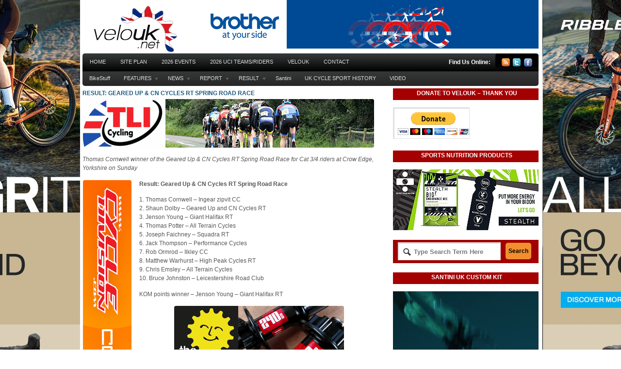

--- FILE ---
content_type: text/html; charset=UTF-8
request_url: https://www.velouk.net/2018/04/23/result-geared-up-cn-cycles-rt-spring-road-race/
body_size: 16857
content:
<!DOCTYPE html PUBLIC "-//W3C//DTD XHTML 1.0 Transitional//EN" "http://www.w3.org/TR/xhtml1/DTD/xhtml1-transitional.dtd">
<html xmlns="http://www.w3.org/1999/xhtml">
<head profile="http://gmpg.org/xfn/11">
<title>Result: Geared Up &#038; CN Cycles RT Spring Road Race | velouk.net</title>
<meta http-equiv="Content-Type" content="text/html; charset=UTF-8" />

<link rel="stylesheet" type="text/css" href="https://www.velouk.net/wp-content/themes/boldnews/style.css" media="screen" />
<link rel="alternate" type="application/rss+xml" title="RSS 2.0" href="https://www.velouk.net/feed/" />
<link rel="pingback" href="https://www.velouk.net/wp/xmlrpc.php" />
      
<meta name='robots' content='max-image-preview:large' />
<link rel="alternate" title="oEmbed (JSON)" type="application/json+oembed" href="https://www.velouk.net/wp-json/oembed/1.0/embed?url=https%3A%2F%2Fwww.velouk.net%2F2018%2F04%2F23%2Fresult-geared-up-cn-cycles-rt-spring-road-race%2F" />
<link rel="alternate" title="oEmbed (XML)" type="text/xml+oembed" href="https://www.velouk.net/wp-json/oembed/1.0/embed?url=https%3A%2F%2Fwww.velouk.net%2F2018%2F04%2F23%2Fresult-geared-up-cn-cycles-rt-spring-road-race%2F&#038;format=xml" />
		<!-- This site uses the Google Analytics by MonsterInsights plugin v9.11.1 - Using Analytics tracking - https://www.monsterinsights.com/ -->
		<!-- Note: MonsterInsights is not currently configured on this site. The site owner needs to authenticate with Google Analytics in the MonsterInsights settings panel. -->
					<!-- No tracking code set -->
				<!-- / Google Analytics by MonsterInsights -->
		<style id='wp-img-auto-sizes-contain-inline-css' type='text/css'>
img:is([sizes=auto i],[sizes^="auto," i]){contain-intrinsic-size:3000px 1500px}
/*# sourceURL=wp-img-auto-sizes-contain-inline-css */
</style>
<style id='wp-emoji-styles-inline-css' type='text/css'>

	img.wp-smiley, img.emoji {
		display: inline !important;
		border: none !important;
		box-shadow: none !important;
		height: 1em !important;
		width: 1em !important;
		margin: 0 0.07em !important;
		vertical-align: -0.1em !important;
		background: none !important;
		padding: 0 !important;
	}
/*# sourceURL=wp-emoji-styles-inline-css */
</style>
<style id='wp-block-library-inline-css' type='text/css'>
:root{--wp-block-synced-color:#7a00df;--wp-block-synced-color--rgb:122,0,223;--wp-bound-block-color:var(--wp-block-synced-color);--wp-editor-canvas-background:#ddd;--wp-admin-theme-color:#007cba;--wp-admin-theme-color--rgb:0,124,186;--wp-admin-theme-color-darker-10:#006ba1;--wp-admin-theme-color-darker-10--rgb:0,107,160.5;--wp-admin-theme-color-darker-20:#005a87;--wp-admin-theme-color-darker-20--rgb:0,90,135;--wp-admin-border-width-focus:2px}@media (min-resolution:192dpi){:root{--wp-admin-border-width-focus:1.5px}}.wp-element-button{cursor:pointer}:root .has-very-light-gray-background-color{background-color:#eee}:root .has-very-dark-gray-background-color{background-color:#313131}:root .has-very-light-gray-color{color:#eee}:root .has-very-dark-gray-color{color:#313131}:root .has-vivid-green-cyan-to-vivid-cyan-blue-gradient-background{background:linear-gradient(135deg,#00d084,#0693e3)}:root .has-purple-crush-gradient-background{background:linear-gradient(135deg,#34e2e4,#4721fb 50%,#ab1dfe)}:root .has-hazy-dawn-gradient-background{background:linear-gradient(135deg,#faaca8,#dad0ec)}:root .has-subdued-olive-gradient-background{background:linear-gradient(135deg,#fafae1,#67a671)}:root .has-atomic-cream-gradient-background{background:linear-gradient(135deg,#fdd79a,#004a59)}:root .has-nightshade-gradient-background{background:linear-gradient(135deg,#330968,#31cdcf)}:root .has-midnight-gradient-background{background:linear-gradient(135deg,#020381,#2874fc)}:root{--wp--preset--font-size--normal:16px;--wp--preset--font-size--huge:42px}.has-regular-font-size{font-size:1em}.has-larger-font-size{font-size:2.625em}.has-normal-font-size{font-size:var(--wp--preset--font-size--normal)}.has-huge-font-size{font-size:var(--wp--preset--font-size--huge)}.has-text-align-center{text-align:center}.has-text-align-left{text-align:left}.has-text-align-right{text-align:right}.has-fit-text{white-space:nowrap!important}#end-resizable-editor-section{display:none}.aligncenter{clear:both}.items-justified-left{justify-content:flex-start}.items-justified-center{justify-content:center}.items-justified-right{justify-content:flex-end}.items-justified-space-between{justify-content:space-between}.screen-reader-text{border:0;clip-path:inset(50%);height:1px;margin:-1px;overflow:hidden;padding:0;position:absolute;width:1px;word-wrap:normal!important}.screen-reader-text:focus{background-color:#ddd;clip-path:none;color:#444;display:block;font-size:1em;height:auto;left:5px;line-height:normal;padding:15px 23px 14px;text-decoration:none;top:5px;width:auto;z-index:100000}html :where(.has-border-color){border-style:solid}html :where([style*=border-top-color]){border-top-style:solid}html :where([style*=border-right-color]){border-right-style:solid}html :where([style*=border-bottom-color]){border-bottom-style:solid}html :where([style*=border-left-color]){border-left-style:solid}html :where([style*=border-width]){border-style:solid}html :where([style*=border-top-width]){border-top-style:solid}html :where([style*=border-right-width]){border-right-style:solid}html :where([style*=border-bottom-width]){border-bottom-style:solid}html :where([style*=border-left-width]){border-left-style:solid}html :where(img[class*=wp-image-]){height:auto;max-width:100%}:where(figure){margin:0 0 1em}html :where(.is-position-sticky){--wp-admin--admin-bar--position-offset:var(--wp-admin--admin-bar--height,0px)}@media screen and (max-width:600px){html :where(.is-position-sticky){--wp-admin--admin-bar--position-offset:0px}}

/*# sourceURL=wp-block-library-inline-css */
</style><style id='global-styles-inline-css' type='text/css'>
:root{--wp--preset--aspect-ratio--square: 1;--wp--preset--aspect-ratio--4-3: 4/3;--wp--preset--aspect-ratio--3-4: 3/4;--wp--preset--aspect-ratio--3-2: 3/2;--wp--preset--aspect-ratio--2-3: 2/3;--wp--preset--aspect-ratio--16-9: 16/9;--wp--preset--aspect-ratio--9-16: 9/16;--wp--preset--color--black: #000000;--wp--preset--color--cyan-bluish-gray: #abb8c3;--wp--preset--color--white: #ffffff;--wp--preset--color--pale-pink: #f78da7;--wp--preset--color--vivid-red: #cf2e2e;--wp--preset--color--luminous-vivid-orange: #ff6900;--wp--preset--color--luminous-vivid-amber: #fcb900;--wp--preset--color--light-green-cyan: #7bdcb5;--wp--preset--color--vivid-green-cyan: #00d084;--wp--preset--color--pale-cyan-blue: #8ed1fc;--wp--preset--color--vivid-cyan-blue: #0693e3;--wp--preset--color--vivid-purple: #9b51e0;--wp--preset--gradient--vivid-cyan-blue-to-vivid-purple: linear-gradient(135deg,rgb(6,147,227) 0%,rgb(155,81,224) 100%);--wp--preset--gradient--light-green-cyan-to-vivid-green-cyan: linear-gradient(135deg,rgb(122,220,180) 0%,rgb(0,208,130) 100%);--wp--preset--gradient--luminous-vivid-amber-to-luminous-vivid-orange: linear-gradient(135deg,rgb(252,185,0) 0%,rgb(255,105,0) 100%);--wp--preset--gradient--luminous-vivid-orange-to-vivid-red: linear-gradient(135deg,rgb(255,105,0) 0%,rgb(207,46,46) 100%);--wp--preset--gradient--very-light-gray-to-cyan-bluish-gray: linear-gradient(135deg,rgb(238,238,238) 0%,rgb(169,184,195) 100%);--wp--preset--gradient--cool-to-warm-spectrum: linear-gradient(135deg,rgb(74,234,220) 0%,rgb(151,120,209) 20%,rgb(207,42,186) 40%,rgb(238,44,130) 60%,rgb(251,105,98) 80%,rgb(254,248,76) 100%);--wp--preset--gradient--blush-light-purple: linear-gradient(135deg,rgb(255,206,236) 0%,rgb(152,150,240) 100%);--wp--preset--gradient--blush-bordeaux: linear-gradient(135deg,rgb(254,205,165) 0%,rgb(254,45,45) 50%,rgb(107,0,62) 100%);--wp--preset--gradient--luminous-dusk: linear-gradient(135deg,rgb(255,203,112) 0%,rgb(199,81,192) 50%,rgb(65,88,208) 100%);--wp--preset--gradient--pale-ocean: linear-gradient(135deg,rgb(255,245,203) 0%,rgb(182,227,212) 50%,rgb(51,167,181) 100%);--wp--preset--gradient--electric-grass: linear-gradient(135deg,rgb(202,248,128) 0%,rgb(113,206,126) 100%);--wp--preset--gradient--midnight: linear-gradient(135deg,rgb(2,3,129) 0%,rgb(40,116,252) 100%);--wp--preset--font-size--small: 13px;--wp--preset--font-size--medium: 20px;--wp--preset--font-size--large: 36px;--wp--preset--font-size--x-large: 42px;--wp--preset--spacing--20: 0.44rem;--wp--preset--spacing--30: 0.67rem;--wp--preset--spacing--40: 1rem;--wp--preset--spacing--50: 1.5rem;--wp--preset--spacing--60: 2.25rem;--wp--preset--spacing--70: 3.38rem;--wp--preset--spacing--80: 5.06rem;--wp--preset--shadow--natural: 6px 6px 9px rgba(0, 0, 0, 0.2);--wp--preset--shadow--deep: 12px 12px 50px rgba(0, 0, 0, 0.4);--wp--preset--shadow--sharp: 6px 6px 0px rgba(0, 0, 0, 0.2);--wp--preset--shadow--outlined: 6px 6px 0px -3px rgb(255, 255, 255), 6px 6px rgb(0, 0, 0);--wp--preset--shadow--crisp: 6px 6px 0px rgb(0, 0, 0);}:where(.is-layout-flex){gap: 0.5em;}:where(.is-layout-grid){gap: 0.5em;}body .is-layout-flex{display: flex;}.is-layout-flex{flex-wrap: wrap;align-items: center;}.is-layout-flex > :is(*, div){margin: 0;}body .is-layout-grid{display: grid;}.is-layout-grid > :is(*, div){margin: 0;}:where(.wp-block-columns.is-layout-flex){gap: 2em;}:where(.wp-block-columns.is-layout-grid){gap: 2em;}:where(.wp-block-post-template.is-layout-flex){gap: 1.25em;}:where(.wp-block-post-template.is-layout-grid){gap: 1.25em;}.has-black-color{color: var(--wp--preset--color--black) !important;}.has-cyan-bluish-gray-color{color: var(--wp--preset--color--cyan-bluish-gray) !important;}.has-white-color{color: var(--wp--preset--color--white) !important;}.has-pale-pink-color{color: var(--wp--preset--color--pale-pink) !important;}.has-vivid-red-color{color: var(--wp--preset--color--vivid-red) !important;}.has-luminous-vivid-orange-color{color: var(--wp--preset--color--luminous-vivid-orange) !important;}.has-luminous-vivid-amber-color{color: var(--wp--preset--color--luminous-vivid-amber) !important;}.has-light-green-cyan-color{color: var(--wp--preset--color--light-green-cyan) !important;}.has-vivid-green-cyan-color{color: var(--wp--preset--color--vivid-green-cyan) !important;}.has-pale-cyan-blue-color{color: var(--wp--preset--color--pale-cyan-blue) !important;}.has-vivid-cyan-blue-color{color: var(--wp--preset--color--vivid-cyan-blue) !important;}.has-vivid-purple-color{color: var(--wp--preset--color--vivid-purple) !important;}.has-black-background-color{background-color: var(--wp--preset--color--black) !important;}.has-cyan-bluish-gray-background-color{background-color: var(--wp--preset--color--cyan-bluish-gray) !important;}.has-white-background-color{background-color: var(--wp--preset--color--white) !important;}.has-pale-pink-background-color{background-color: var(--wp--preset--color--pale-pink) !important;}.has-vivid-red-background-color{background-color: var(--wp--preset--color--vivid-red) !important;}.has-luminous-vivid-orange-background-color{background-color: var(--wp--preset--color--luminous-vivid-orange) !important;}.has-luminous-vivid-amber-background-color{background-color: var(--wp--preset--color--luminous-vivid-amber) !important;}.has-light-green-cyan-background-color{background-color: var(--wp--preset--color--light-green-cyan) !important;}.has-vivid-green-cyan-background-color{background-color: var(--wp--preset--color--vivid-green-cyan) !important;}.has-pale-cyan-blue-background-color{background-color: var(--wp--preset--color--pale-cyan-blue) !important;}.has-vivid-cyan-blue-background-color{background-color: var(--wp--preset--color--vivid-cyan-blue) !important;}.has-vivid-purple-background-color{background-color: var(--wp--preset--color--vivid-purple) !important;}.has-black-border-color{border-color: var(--wp--preset--color--black) !important;}.has-cyan-bluish-gray-border-color{border-color: var(--wp--preset--color--cyan-bluish-gray) !important;}.has-white-border-color{border-color: var(--wp--preset--color--white) !important;}.has-pale-pink-border-color{border-color: var(--wp--preset--color--pale-pink) !important;}.has-vivid-red-border-color{border-color: var(--wp--preset--color--vivid-red) !important;}.has-luminous-vivid-orange-border-color{border-color: var(--wp--preset--color--luminous-vivid-orange) !important;}.has-luminous-vivid-amber-border-color{border-color: var(--wp--preset--color--luminous-vivid-amber) !important;}.has-light-green-cyan-border-color{border-color: var(--wp--preset--color--light-green-cyan) !important;}.has-vivid-green-cyan-border-color{border-color: var(--wp--preset--color--vivid-green-cyan) !important;}.has-pale-cyan-blue-border-color{border-color: var(--wp--preset--color--pale-cyan-blue) !important;}.has-vivid-cyan-blue-border-color{border-color: var(--wp--preset--color--vivid-cyan-blue) !important;}.has-vivid-purple-border-color{border-color: var(--wp--preset--color--vivid-purple) !important;}.has-vivid-cyan-blue-to-vivid-purple-gradient-background{background: var(--wp--preset--gradient--vivid-cyan-blue-to-vivid-purple) !important;}.has-light-green-cyan-to-vivid-green-cyan-gradient-background{background: var(--wp--preset--gradient--light-green-cyan-to-vivid-green-cyan) !important;}.has-luminous-vivid-amber-to-luminous-vivid-orange-gradient-background{background: var(--wp--preset--gradient--luminous-vivid-amber-to-luminous-vivid-orange) !important;}.has-luminous-vivid-orange-to-vivid-red-gradient-background{background: var(--wp--preset--gradient--luminous-vivid-orange-to-vivid-red) !important;}.has-very-light-gray-to-cyan-bluish-gray-gradient-background{background: var(--wp--preset--gradient--very-light-gray-to-cyan-bluish-gray) !important;}.has-cool-to-warm-spectrum-gradient-background{background: var(--wp--preset--gradient--cool-to-warm-spectrum) !important;}.has-blush-light-purple-gradient-background{background: var(--wp--preset--gradient--blush-light-purple) !important;}.has-blush-bordeaux-gradient-background{background: var(--wp--preset--gradient--blush-bordeaux) !important;}.has-luminous-dusk-gradient-background{background: var(--wp--preset--gradient--luminous-dusk) !important;}.has-pale-ocean-gradient-background{background: var(--wp--preset--gradient--pale-ocean) !important;}.has-electric-grass-gradient-background{background: var(--wp--preset--gradient--electric-grass) !important;}.has-midnight-gradient-background{background: var(--wp--preset--gradient--midnight) !important;}.has-small-font-size{font-size: var(--wp--preset--font-size--small) !important;}.has-medium-font-size{font-size: var(--wp--preset--font-size--medium) !important;}.has-large-font-size{font-size: var(--wp--preset--font-size--large) !important;}.has-x-large-font-size{font-size: var(--wp--preset--font-size--x-large) !important;}
/*# sourceURL=global-styles-inline-css */
</style>

<style id='classic-theme-styles-inline-css' type='text/css'>
/*! This file is auto-generated */
.wp-block-button__link{color:#fff;background-color:#32373c;border-radius:9999px;box-shadow:none;text-decoration:none;padding:calc(.667em + 2px) calc(1.333em + 2px);font-size:1.125em}.wp-block-file__button{background:#32373c;color:#fff;text-decoration:none}
/*# sourceURL=/wp-includes/css/classic-themes.min.css */
</style>
<link rel='stylesheet' id='background-manager-pub-css' href='https://www.velouk.net/wp-content/plugins/background-manager/resources/css/pub.css?ver=1.2.5.2' type='text/css' media='all' />
<script type="text/javascript">/* <![CDATA[ */window.background_manager_ajax={"url":"https:\/\/www.velouk.net\/wp\/wp-admin\/admin-ajax.php","action":"background-manager"};/* ]]> */</script>
<script type="text/javascript" src="https://www.velouk.net/wp/wp-includes/js/jquery/jquery.min.js?ver=3.7.1" id="jquery-core-js"></script>
<script type="text/javascript" src="https://www.velouk.net/wp/wp-includes/js/jquery/jquery-migrate.min.js?ver=3.4.1" id="jquery-migrate-js"></script>
<script type="text/javascript" src="https://www.velouk.net/wp-content/themes/boldnews/includes/js/superfish.js?ver=6.9" id="superfish-js"></script>
<script type="text/javascript" src="https://www.velouk.net/wp-content/themes/boldnews/includes/js/general.js?ver=6.9" id="woo-general-js"></script>
<script type="text/javascript" id="background-manager-functions-js-extra">
/* <![CDATA[ */
var myatu_bgm = {"current_background":{"id":190098,"url":"https://www.velouk.net/wp-content/uploads/2025/05/2025-Ultra-GRAVEL_Skin.jpg","alt":"","desc":"\u003Cp\u003EAllGrit Banner\u003C/p\u003E\n","caption":"2025 Ultra GRAVEL_Skin","link":"https://www.ribblecycles.co.uk/ribble-ultra-race/?utm_source=velouk&utm_medium=display&utm_campaign=ultra-race","thumb":"https://www.velouk.net/wp-content/uploads/2025/05/2025-Ultra-GRAVEL_Skin-150x150.jpg","bg_link":"https://www.ribblecycles.co.uk/bikes/gravel-bikes/?utm_source=velouk&utm_medium=display&utm_campaign=gravel-range","transition":"crossfade","transition_speed":0},"change_freq":"0","active_gallery":"49183","is_fullsize":"false","is_preview":"false","initial_ease_in":"false","info_tab_thumb":"true","bg_click_new_window":"true","bg_track_clicks":"false","bg_track_clicks_category":"Background Manager","display_on_mobile":"true"};
//# sourceURL=background-manager-functions-js-extra
/* ]]> */
</script>
<script type="text/javascript" src="https://www.velouk.net/wp-content/plugins/background-manager/resources/js/functions.js?ver=1.2.5.2" id="background-manager-functions-js"></script>
<script type="text/javascript" src="https://www.velouk.net/wp-content/plugins/background-manager/resources/js/flux.js?ver=1.2.5.2" id="background-manager-flux-js"></script>
<script type="text/javascript" src="https://www.velouk.net/wp-content/plugins/background-manager/resources/js/pub.js?ver=1.2.5.2" id="background-manager-pub-js"></script>
<link rel="https://api.w.org/" href="https://www.velouk.net/wp-json/" /><link rel="alternate" title="JSON" type="application/json" href="https://www.velouk.net/wp-json/wp/v2/posts/125271" /><link rel="EditURI" type="application/rsd+xml" title="RSD" href="https://www.velouk.net/wp/xmlrpc.php?rsd" />
<meta name="generator" content="WordPress 6.9" />
<link rel="canonical" href="https://www.velouk.net/2018/04/23/result-geared-up-cn-cycles-rt-spring-road-race/" />
<link rel='shortlink' href='https://www.velouk.net/?p=125271' />

<!-- Theme version -->
<meta name="generator" content="Bold News 1.0.6" />
<meta name="generator" content="WooFramework 6.2.5" />
<!--[if IE 6]>
<script type="text/javascript" src="https://www.velouk.net/wp-content/themes/boldnews/includes/js/pngfix.js"></script>
<script type="text/javascript" src="https://www.velouk.net/wp-content/themes/boldnews/includes/js/menu.js"></script>
<![endif]-->	
<style type="text/css" media="screen">body.myatu_bgm_body { background-image: url('https://www.velouk.net/wp-content/uploads/2025/05/2025-Ultra-GRAVEL_Skin.jpg') !important;background-position: top center !important;background-repeat: no-repeat !important;background-attachment: scroll !important;background-color: #FFFFFF !important; } #wrapper {
  width: 940px;
  margin-left: auto;
  margin-right: auto;
  background-color: #ffffff;
  padding: 0 5px 0 5px;  
}
</style>
<link rel="icon" href="https://www.velouk.net/wp-content/uploads/2015/10/cropped-VeloUK_512sq-32x32.jpg" sizes="32x32" />
<link rel="icon" href="https://www.velouk.net/wp-content/uploads/2015/10/cropped-VeloUK_512sq-192x192.jpg" sizes="192x192" />
<link rel="apple-touch-icon" href="https://www.velouk.net/wp-content/uploads/2015/10/cropped-VeloUK_512sq-180x180.jpg" />
<meta name="msapplication-TileImage" content="https://www.velouk.net/wp-content/uploads/2015/10/cropped-VeloUK_512sq-270x270.jpg" />
<!-- Woo Custom Styling -->
<style type="text/css">
body {background:#ffffff}
</style>

<!-- Woo Custom Typography -->
<style type="text/css">
body { font:normal 11px/1.5em Arial, sans-serif;color:#555555; }
#navigation, #navigation .nav a { font:normal 11px/1em Arial, sans-serif;color:#555555; }
.post .title { font:bold 12px/1em Arial, sans-serif;color:#222222; }
.post-meta { font:normal 12px/1em Arial, sans-serif;color:#999999; }
.entry, .entry p { font:normal 12px/1.5em Arial, sans-serif;color:#555555; } h1, h2, h3, h4, h5, h6 { font-family:Arial, sans-serif}
.widget h3 { font:bold 12px/1em Arial, sans-serif;color:#555555; }
</style>

<!-- Alt Stylesheet -->
<link href="https://www.velouk.net/wp-content/themes/boldnews/styles/default.css" rel="stylesheet" type="text/css" />

<!-- Custom Favicon -->
<link rel="shortcut icon" href="https://www.velouk.net/wp-content/uploads/2011/03/2011_Favicon_R1.png"/>
<!-- Options Panel Custom CSS -->
<style type="text/css">
#header-wrap {
   background: none;
}

#navigation {
    padding-bottom: 1px;
}

#content {
    padding: 4px 0 4px;
}

body


.blog-title {
background: #000;
color: #FFF;
}

.widget_woo_search { 
background: #A40000; 
color: #FFF;
}

.widget h3 { 
text-align:center;
background: #A40000; 
color: #FFF;
}

.nav-entries, .wp-pagenavi, #post-entries {
background:#000;
}
.nav-entries a, .wp-pagenavi a, #post-entries a {
color:#fff;
}

#footer-widgets {
   background: #000000;
}

#footer {
   background: #800000;
}
.entry table td {
    border: 0px solid #E6E6E6;
}

.alignleft {
    float: left;
    height: auto;
    margin: 0 5px 5px 0;
</style>


<!-- Woo Shortcodes CSS -->
<link href="https://www.velouk.net/wp-content/themes/boldnews/functions/css/shortcodes.css" rel="stylesheet" type="text/css" />

<!-- Custom Stylesheet -->
<link href="https://www.velouk.net/wp-content/themes/boldnews/custom.css" rel="stylesheet" type="text/css" />

<!-- Google Webfonts --> 
<link href="https://fonts.googleapis.com/css?family=PT+Sans:r,b" rel="stylesheet" type="text/css" />

<link rel='stylesheet' id='mediaelement-css' href='https://www.velouk.net/wp/wp-includes/js/mediaelement/mediaelementplayer-legacy.min.css?ver=4.2.17' type='text/css' media='all' />
<link rel='stylesheet' id='wp-mediaelement-css' href='https://www.velouk.net/wp/wp-includes/js/mediaelement/wp-mediaelement.min.css?ver=6.9' type='text/css' media='all' />
</head>

<body class="wp-singular post-template-default single single-post postid-125271 single-format-standard custom-background wp-theme-boldnews chrome alt-style-default myatu_bgm_body">



<div id="wrapper">
           
	<div id="header-wrap">
		<div id="header" class="col-full">
	 		       
			<div id="logo">
		       
							<a href="https://www.velouk.net" title="Serving the sport of cycling in Britain &#8230;">
					<img src="https://www.velouk.net/wp-content/uploads/2014/06/VeloUK_Logo_FP_2014.jpg" alt="velouk.net" />
				</a>
	         
	        
	        				<span class="site-title"><a href="https://www.velouk.net">velouk.net</a></span>
	        				<span class="site-description">Serving the sport of cycling in Britain &#8230;</span>
		      	
			</div><!-- /#logo -->
		       
				        <div id="topad">
									<a href="https://www.brother.co.uk/?utm_source=velo&amp;utm_medium=banner&amp;utm_campaign=cycling"><img src="https://www.velouk.net/wp/wp-content/uploads/2017/12/2018_BrotherBanner.gif" width="690" height="100" alt="advert" /></a>
						   	
			</div><!-- /#topad -->
	        	       
		</div><!-- /#header -->
	    
		<div id="navigation" class="col-full">
			<div id="page-nav">
	    	<div class="col-full">
				        <ul id="main-nav" class="nav fl">
						            		            <li class="page_item current_page_item"><a href="https://www.velouk.net">Home</a></li>
		            <li class="page_item page-item-64"><a href="https://www.velouk.net/site-plan/">Site Plan</a></li>
<li class="page_item page-item-154058"><a href="https://www.velouk.net/2021-2/">2026 Events</a></li>
<li class="page_item page-item-163345"><a href="https://www.velouk.net/transfers/">2026 UCI TEAMS/RIDERS</a></li>
<li class="page_item page-item-2"><a href="https://www.velouk.net/about/">VeloUK</a></li>
<li class="page_item page-item-58"><a href="https://www.velouk.net/contact-us/">CONTACT</a></li>
	        </ul><!-- /#nav -->
	        	        <div id="icons" class="fr">
	    		
	    		<h3>Find Us Online:</h3>
	    			<ul>
	    				<li><a href="https://www.velouk.net/feed/" title="Subscribe"><img src="https://www.velouk.net/wp-content/themes/boldnews/images/ico-rssfeed.png" alt="" /></a></li>
	    					    				<li><a href="http://www.twitter.com/velouk" title="Twitter"><img src="https://www.velouk.net/wp-content/themes/boldnews/images/ico-twitter.png" alt="" /></a></li>	    					    					    				<li><a href="https://www.facebook.com/Veloshooter" title="Facebook"><img src="https://www.velouk.net/wp-content/themes/boldnews/images/ico-facebook.png" alt="" /></a></li>	    			</ul>        	
	
	        </div><!-- /#icons -->      
	    	<div class="fix"></div>
	    	
	    	</div><!-- /.col-full -->
			</div><!-- /#page-nav -->
	
			<div id="cat-nav" class="nav fl">
	        <div class="col-full">
							                    <ul id="secnav" class="fl">
	                    
							            	
		            		            	<li class="cat-item cat-item-136"><a href="https://www.velouk.net/category/bikestuff/">BikeStuff</a>
</li>
	<li class="cat-item cat-item-32"><a href="https://www.velouk.net/category/features/">FEATURES</a>
<ul class='children'>
	<li class="cat-item cat-item-256"><a href="https://www.velouk.net/category/features/british-classics/">British Classics</a>
</li>
	<li class="cat-item cat-item-97"><a href="https://www.velouk.net/category/features/british-road-championships-history/">British Road Champs (History)</a>
</li>
	<li class="cat-item cat-item-253"><a href="https://www.velouk.net/category/features/deaflympics-medal-winners/">Deaflympics Medal Winners</a>
</li>
	<li class="cat-item cat-item-254"><a href="https://www.velouk.net/category/features/euro-classics/">Euro Classics</a>
</li>
	<li class="cat-item cat-item-36"><a href="https://www.velouk.net/category/features/history/">HISTORY</a>
	<ul class='children'>
	<li class="cat-item cat-item-252"><a href="https://www.velouk.net/category/features/history/paralympic-games-medals/">Paralympic Games Medals</a>
</li>
	</ul>
</li>
	<li class="cat-item cat-item-16"><a href="https://www.velouk.net/category/features/interview/">Interview</a>
</li>
	<li class="cat-item cat-item-70"><a href="https://www.velouk.net/category/features/national-road-race-series/">National Road Race Series (Britain)</a>
</li>
	<li class="cat-item cat-item-141"><a href="https://www.velouk.net/category/features/national-tours/">National Tours</a>
</li>
	<li class="cat-item cat-item-250"><a href="https://www.velouk.net/category/features/olympic-games-british-medal-winners/">Olympic Games Medals</a>
</li>
	<li class="cat-item cat-item-368"><a href="https://www.velouk.net/category/features/ribble-cycles/">RibbleCycles</a>
</li>
	<li class="cat-item cat-item-121"><a href="https://www.velouk.net/category/features/advertiser-features/">Sponsor Features</a>
</li>
	<li class="cat-item cat-item-743"><a href="https://www.velouk.net/category/features/high-performance-lab-vorteq/">Vorteq</a>
</li>
</ul>
</li>
	<li class="cat-item cat-item-35"><a href="https://www.velouk.net/category/news-features/">NEWS</a>
<ul class='children'>
	<li class="cat-item cat-item-110"><a href="https://www.velouk.net/category/news-features/cyclo-cross-news/">Cyclo-Cross News</a>
</li>
	<li class="cat-item cat-item-55"><a href="https://www.velouk.net/category/news-features/event-news/">Event News</a>
</li>
	<li class="cat-item cat-item-389"><a href="https://www.velouk.net/category/news-features/product-news/">Product News</a>
</li>
	<li class="cat-item cat-item-17"><a href="https://www.velouk.net/category/news-features/team-news/">Team News</a>
</li>
	<li class="cat-item cat-item-263"><a href="https://www.velouk.net/category/news-features/time-trial-news/">Time Trial News</a>
</li>
	<li class="cat-item cat-item-101"><a href="https://www.velouk.net/category/news-features/track-news/">Track News</a>
</li>
</ul>
</li>
	<li class="cat-item cat-item-1"><a href="https://www.velouk.net/category/reports/">REPORT</a>
<ul class='children'>
	<li class="cat-item cat-item-111"><a href="https://www.velouk.net/category/reports/cyclo-cross/">Cyclo-Cross</a>
</li>
	<li class="cat-item cat-item-37"><a href="https://www.velouk.net/category/reports/premier/">Premier Calendar</a>
</li>
	<li class="cat-item cat-item-62"><a href="https://www.velouk.net/category/reports/road-race/">Road Race</a>
</li>
	<li class="cat-item cat-item-11"><a href="https://www.velouk.net/category/reports/time-trial/">Time Trial</a>
</li>
	<li class="cat-item cat-item-25"><a href="https://www.velouk.net/category/reports/tour-series/">Tour Series</a>
</li>
	<li class="cat-item cat-item-105"><a href="https://www.velouk.net/category/reports/track-reports/">Track Reports</a>
</li>
	<li class="cat-item cat-item-39"><a href="https://www.velouk.net/category/reports/womens-road-race-series/">Women&#039;s Road Races</a>
</li>
</ul>
</li>
	<li class="cat-item cat-item-33"><a href="https://www.velouk.net/category/results/">RESULT</a>
<ul class='children'>
	<li class="cat-item cat-item-44"><a href="https://www.velouk.net/category/results/cyclo-cross-results/">Cyclo-Cross Results</a>
</li>
	<li class="cat-item cat-item-454"><a href="https://www.velouk.net/category/results/velouk-advert-skin/">HostAdvertSkin</a>
</li>
	<li class="cat-item cat-item-43"><a href="https://www.velouk.net/category/results/road-results/">Road Results</a>
</li>
	<li class="cat-item cat-item-108"><a href="https://www.velouk.net/category/results/time-trial-result/">Time Trial Result</a>
</li>
	<li class="cat-item cat-item-109"><a href="https://www.velouk.net/category/results/track-results/">Track Results</a>
</li>
</ul>
</li>
	<li class="cat-item cat-item-744"><a href="https://www.velouk.net/category/custom-clothing/">Santini</a>
</li>
	<li class="cat-item cat-item-742"><a href="https://www.velouk.net/category/history-index/">UK CYCLE SPORT HISTORY</a>
</li>
	<li class="cat-item cat-item-406"><a href="https://www.velouk.net/category/video-features-on-velouk/">VIDEO</a>
</li>
		            
		        		            
	        </ul><!-- /#nav2 -->
	
	                    	                </div><!-- /.col-full -->
	            </div><!-- /#cat-nav -->
	            
		</div><!-- /#navigation -->
		
				
	</div><!-- #header-wrap -->       
       
    <div id="content" class="col-full">
    
		<div id="main" class="col-left">
		           
		
                        
			<div class="post-125271 post type-post status-publish format-standard hentry category-results category-road-results tag-result">

                
                <h1 class="title"><a href="https://www.velouk.net/2018/04/23/result-geared-up-cn-cycles-rt-spring-road-race/" rel="bookmark" title="Result: Geared Up &#038; CN Cycles RT Spring Road Race">Result: Geared Up &#038; CN Cycles RT Spring Road Race</a></h1>
                                                
                <div class="entry">
                	<p><a href="http://www.tlicycling.org.uk/EventsCalendar_YearView.aspx" target="_blank" rel="attachment wp-att-118332 noopener"><img fetchpriority="high" decoding="async" class="alignnone size-full wp-image-118332" src="https://www.velouk.net/wp/wp-content/uploads/2018/03/2018_TLI_MarchBanner_R2.gif" alt="" width="600" height="100" /></a></p>
<p><em>Thomas Cornwell winner of the Geared Up &amp; CN Cycles RT Spring Road Race for Cat 3/4 riders at Crow Edge, Yorkshire on Sunday</em></p>
<p><span id="more-125271"></span></p>
<table class="alignleft" style="height: 4000px; width: 112px;" border="0" cellspacing="1" cellpadding="1" align="left">
<tbody>
<tr>
<td><a href="http://www.cycledivision.co.uk/" target="_blank" rel="noopener"><img decoding="async" class="alignnone wp-image-22451" title="Cycle Division" src="https://www.velouk.net/wp/wp-content/uploads/2018/01/2018_CycleDivision_SkyScraperJan.jpg" alt="RST Cycle Clothing &amp; Trigon Bikes" width="100" height="1000" /></a></td>
</tr>
</tbody>
</table>
<p><strong>Result: Geared Up &amp; CN Cycles RT Spring Road Race</strong></p>
<p>1. Thomas Cornwell &#8211; Ingear zipvit CC<br />
2. Shaun Dolby &#8211; Geared Up and CN Cycles RT<br />
3. Jenson Young &#8211; Giant Halifax RT<br />
4. Thomas Potter &#8211; All Terrain Cycles<br />
5. Joseph Faichney &#8211; Squadra RT<br />
6. Jack Thompson &#8211; Performance Cycles<br />
7. Rob Ormrod &#8211; Ilkley CC<br />
8. Matthew Warhurst &#8211; High Peak Cycles RT<br />
9. Chris Emsley &#8211; All Terrain Cycles<br />
10. Bruce Johnston &#8211; Leicestershire Road Club</p>
<p>KOM points winner &#8211; Jenson Young &#8211; Giant Halifax RT</p>
<p style="text-align: center;"><a href="http://www.thehappycog.co.uk" target="_blank" rel="noopener"><img decoding="async" class="alignnone size-full wp-image-92217" src="https://www.velouk.net/wp/wp-content/uploads/2018/02/2018_Feb8_TheHappyCogv1-1.gif" alt="TheHappyCog" width="350" height="150" /></a></p>
<p><a href="http://bikes.merlincycles.com/search?w=look%20bikes%202017" target="_blank" rel="attachment noopener wp-att-96383"><img loading="lazy" decoding="async" class="size-full wp-image-96383 aligncenter" src="https://www.velouk.net/wp/wp-content/uploads/2017/12/2017_Dec_MerlinCyclesSM.gif" alt="2018_MerlinCyclesAdvert" width="480" height="150" /></a></p>
<p><a href="http://www.shuttvr.com" target="_blank" rel="attachment noopener wp-att-96383"><img loading="lazy" decoding="async" class="size-full wp-image-96383 aligncenter" src="https://www.velouk.net/wp/wp-content/uploads/2018/02/2018_Shutt_AdvertFeb.gif" alt="2016_ShuttVeloRapideAdvert" width="400" height="300" /></a></p>
<p style="text-align: center;"><a href="http://www.alpcycles.com/" target="_blank" rel="noopener"><img loading="lazy" decoding="async" class="alignnone size-full wp-image-92217" src="https://www.velouk.net/wp-content/uploads/2015/12/AlpsCyclesMidstory.gif" alt="AlpsCyclesMidstory" width="350" height="150" /></a></p>
<p>&nbsp;</p>
<p>&nbsp;</p>
<hr />
<p><b>Cycle Division&#8217;s New Shop</b></p>
<p><iframe loading="lazy" src="https://www.youtube.com/embed/UGIwVN4UvZk" width="480" height="300" frameborder="0" allowfullscreen="allowfullscreen"></iframe></p>
<hr />
<p>Send <a href="mailto:larryhickmott@hotmail.com" target="_blank" rel="noopener">your results as well as club, team &amp; event news here</a></p>
<hr />
<p><b>Other Results on VeloUK (including reports containing results)</b><br />
<ul class="lcp_catlist" id="lcp_instance_0"><li><a href="https://www.velouk.net/2025/11/21/2026-bmcr-events-stallard-championships/">2026 BMCR EVENTS: Stallard &#038; Championships</a></li><li><a href="https://www.velouk.net/2013/08/31/latest-race-results-reports/">Features, Reports, Results</a></li><li><a href="https://www.velouk.net/2026/01/17/national-trophy-final-standings-2025/">NATIONAL TROPHY FINAL STANDINGS 2025</a></li><li><a href="https://www.velouk.net/2026/01/13/result-manchester-regional-track-league-4/">RESULT: Manchester Regional Track League</a></li><li><a href="https://www.velouk.net/2026/01/11/british-cyclocross-championships-day-2/">BRITISH CYCLOCROSS CHAMPIONSHIPS DAY 2</a></li><li><a href="https://www.velouk.net/2026/01/10/national-cyclocross-championships-day-1/">BRITISH CYCLOCROSS CHAMPIONSHIPS DAY 1</a></li><li><a href="https://www.velouk.net/2026/01/08/startlist-day-2-british-cyclocross-championships/">STARTLIST &#8211; DAY 2: BRITISH CYCLOCROSS CHAMPIONSHIPS</a></li><li><a href="https://www.velouk.net/2026/01/08/startlist-british-cyclocross-championships-2026-day-1/">STARTLIST: British Cyclocross Championships 2026 (DAY 1)</a></li><li><a href="https://www.velouk.net/2026/01/05/bmcr-feature-karl-smith-qa/">BMCR FEATURE: KARL SMITH Q&#038;A</a></li><li><a href="https://www.velouk.net/2026/01/05/cx-result-south-west-cx-league-9/">CX Result: South West CX League 9</a></li><li><a href="https://www.velouk.net/2026/01/05/cx-result-wessex-cyclocross-league-11/">CX Result: Wessex Cyclocross League 11</a></li><li><a href="https://www.velouk.net/2026/01/04/cx-result-shimano-lazer-wmccl-12/">CX Result: Shimano Lazer WMCCL 12</a></li><li><a href="https://www.velouk.net/2026/01/03/national-trophy-cx-round-6-day-2/">National Trophy CX Round 6 (Day 2)</a></li><li><a href="https://www.velouk.net/2026/01/03/cx-result-national-trophy-round-6-day-1/">CX Result: National Trophy Round 6 (Day 1)</a></li><li><a href="https://www.velouk.net/2026/01/02/cx-result-nova-cross-new-years-day/">CX Result: Nova Cross (New Years Day)</a></li><li><a href="https://www.velouk.net/2025/12/29/cx-result-macclesfield-supacross/">CX Result: Macclesfield Supacross</a></li><li><a href="https://www.velouk.net/2025/12/26/cx-result-boxing-day-cross-kenilworth/">CX Result: Boxing Day Cross (Kenilworth)</a></li><li><a href="https://www.velouk.net/2025/12/22/cx-result-leicestershire-cx-league-rd-4-2/">CX Result: Leicestershire CX League Rd 4</a></li><li><a href="https://www.velouk.net/2025/12/22/cx-result-yorkshire-cx-league-8/">CX Result: Yorkshire CX League 8</a></li><li><a href="https://www.velouk.net/2025/12/22/national-track-series-day-2/">National Track Series: Day 2</a></li><li><a href="https://www.velouk.net/2025/12/21/cx-result-nwcca-christmas-cross/">CX Result: NWCCA Christmas ‘Cross</a></li><li><a href="https://www.velouk.net/2025/12/21/national-track-series-championships/">National Track Series/Championships</a></li><li><a href="https://www.velouk.net/2025/12/19/national-series-calendars-youth-junior-u23-bmx/">National Series Calendars (Youth/Junior/U23/BMX)</a></li><li><a href="https://www.velouk.net/2025/12/19/news-ineos-grenadiers-racing-academy/">NEWS: INEOS Grenadiers Racing Academy</a></li><li><a href="https://www.velouk.net/2025/12/17/ribble-custom-colours-for-clubs/">Ribble Custom Colours for Clubs</a></li><li><a href="https://www.velouk.net/2025/12/16/news-jacob-bush-extends-contract/">News: Jacob Bush Extends Contract</a></li><li><a href="https://www.velouk.net/2025/12/16/cx-result-london-se-cx-league-8/">CX Result: London/SE CX League 8</a></li><li><a href="https://www.velouk.net/2025/12/15/cx-results-nwcca-rd-6/">CX Results: NWCCA Rd 6</a></li><li><a href="https://www.velouk.net/2025/12/15/cx-result-lincolnshire-cx-rd-9/">CX Result: Lincolnshire CX Rd 9</a></li><li><a href="https://www.velouk.net/2025/12/15/cx-result-western-cx-league-rd-9/">CX Result: Western CX League Rd 9</a></li><li><a href="https://www.velouk.net/2025/12/14/cx-result-cxne-league-round-8/">CX Result: CXNE League Round 8</a></li><li><a href="https://www.velouk.net/2025/12/14/cx-result-wessex-cx-league-rd-10/">CX Result: Wessex CX League Rd 10</a></li><li><a href="https://www.velouk.net/2025/12/14/cx-result-eastern-regional-cx-league-9/">CX Result: Eastern Regional CX League 9</a></li><li><a href="https://www.velouk.net/2025/12/14/cx-result-yorkshire-cx-league-7/">CX Result: Yorkshire CX League #7</a></li><li><a href="https://www.velouk.net/2025/12/14/bmcr-feature-rob-oconnor-qa/">BMCR Feature: Rob O’Connor Q&#038;A</a></li><li><a href="https://www.velouk.net/2025/12/14/cx-result-notts-and-derby-league-rd-6/">CX Result: Notts and Derby League Rd 6</a></li><li><a href="https://www.velouk.net/2025/12/09/cx-result-central-cx-league-9/">CX Result: Central CX League #9</a></li><li><a href="https://www.velouk.net/2025/12/08/cx-result-shimano-lazer-wmccl-rd-11/">CX Result: Shimano Lazer WMCCL Rd 11</a></li><li><a href="https://www.velouk.net/2025/12/08/cx-result-inter-regional-short-track-cyclocross/">CX Result: Inter Regional Short Track Cyclocross</a></li><li><a href="https://www.velouk.net/2025/12/08/national-trophy-round-5-day-2-2/">National Trophy Round 5 | Day 2</a></li><li><a href="https://www.velouk.net/2025/12/06/cx-results-eastern-region-cx-league-round-8/">CX Results: Eastern Region CX League Round 8</a></li><li><a href="https://www.velouk.net/2025/12/06/cx-result-national-trophy-cyclocross-round-5/">CX Result: National Trophy Cyclocross Round 5</a></li></ul></p>
<hr />
<p><b>Other News on VeloUK</b><br />
<ul class="lcp_catlist" id="lcp_instance_0"><li><a href="https://www.velouk.net/2026/01/08/startlist-day-2-british-cyclocross-championships/">STARTLIST &#8211; DAY 2: BRITISH CYCLOCROSS CHAMPIONSHIPS</a></li><li><a href="https://www.velouk.net/2026/01/08/startlist-british-cyclocross-championships-2026-day-1/">STARTLIST: British Cyclocross Championships 2026 (DAY 1)</a></li><li><a href="https://www.velouk.net/2025/12/21/national-track-series-championships/">National Track Series/Championships</a></li><li><a href="https://www.velouk.net/2025/12/19/national-series-calendars-youth-junior-u23-bmx/">National Series Calendars (Youth/Junior/U23/BMX)</a></li><li><a href="https://www.velouk.net/2025/12/19/news-ineos-grenadiers-racing-academy/">NEWS: INEOS Grenadiers Racing Academy</a></li><li><a href="https://www.velouk.net/2025/12/17/ribble-custom-colours-for-clubs/">Ribble Custom Colours for Clubs</a></li><li><a href="https://www.velouk.net/2025/12/16/news-jacob-bush-extends-contract/">News: Jacob Bush Extends Contract</a></li><li><a href="https://www.velouk.net/2025/11/27/draft-2-12/">News: British Cycling Competition Framework</a></li><li><a href="https://www.velouk.net/2025/11/27/team-news-new-role-for-geraint-thomas-as-director-of-racing/">Team News: New role for Geraint Thomas as Director of Racing</a></li><li><a href="https://www.velouk.net/2025/11/22/feature-the-pedal-club-lunch-november/">Feature: The Pedal Club Lunch (November)</a></li><li><a href="https://www.velouk.net/2025/11/21/2026-bmcr-events-stallard-championships/">2026 BMCR EVENTS: Stallard &#038; Championships</a></li><li><a href="https://www.velouk.net/2025/11/20/qa-james-calvert/">Q&#038;A: James Calvert</a></li><li><a href="https://www.velouk.net/2025/11/20/bmcr-feature-masters-spotlight-michael-bell/">BMCR Feature: Masters Spotlight: Michael Bell</a></li><li><a href="https://www.velouk.net/2025/11/19/news-national-series-calendars-announced-for-2026-season/">News: National Series calendars announced for 2026 season</a></li><li><a href="https://www.velouk.net/2025/10/31/this-weekend-national-trophy-round-3-clanfield/">This Weekend: National Trophy Round 3 (Clanfield)</a></li><li><a href="https://www.velouk.net/2025/10/31/rider-feature-riley-tonner/">Rider Feature: Riley Tonner</a></li><li><a href="https://www.velouk.net/2025/10/27/track-worlds-day-5-gb-report/">Track Worlds Day 5: GB Report</a></li><li><a href="https://www.velouk.net/2025/10/26/track-worlds-day-4-gb-team-report/">Track Worlds Day 4 &#8211; GB Team Report</a></li><li><a href="https://www.velouk.net/2025/10/25/track-worlds-day-3-gb-report/">Track Worlds Day 3 &#8211; GB Report</a></li><li><a href="https://www.velouk.net/2025/10/24/track-worlds-day-2-gb-report/">Track Worlds Day 2 &#8211; GB Report</a></li><li><a href="https://www.velouk.net/2025/10/22/events-2025-hill-climb-championships/">EVENTS: 2025 HILL CLIMB CHAMPIONSHIPS</a></li><li><a href="https://www.velouk.net/2025/10/17/cavendish-speaks-at-pedal-club-dinner/">Cavendish Speaks at Pedal Club Dinner</a></li><li><a href="https://www.velouk.net/2025/10/16/news-gb-for-track-worlds-3/">News: GB for Track Worlds</a></li><li><a href="https://www.velouk.net/2025/10/14/sad-news-max-pendleton-passes-away/">Sad News: Max Pendleton Passes Away</a></li><li><a href="https://www.velouk.net/2025/10/10/news-climbing-training-camp/">NEWS: CLIMBING TRAINING CAMP</a></li><li><a href="https://www.velouk.net/2025/10/07/tour-of-britain-2026-news/">Tour of Britain 2026 News</a></li><li><a href="https://www.velouk.net/2025/10/02/startlist-national-trophy-round-1-derby/">Startlist: National Trophy Round 1 (Derby)</a></li><li><a href="https://www.velouk.net/2025/10/01/news-indoor-champs-coming-to-derby/">News: Indoor Champs Coming to Derby</a></li><li><a href="https://www.velouk.net/2025/09/26/report-harry-hudson-wins-world-title/">Report: Harry Hudson wins World Title!</a></li><li><a href="https://www.velouk.net/2025/09/23/bmcr-national-circuit-championships/">BMCR National Circuit Championships</a></li><li><a href="https://www.velouk.net/2025/09/21/feature-eddie-dunbar-building-towards-the-tour-de-france-beyond/">Feature: Eddie Dunbar &#8211; Building towards the Tour de France &#038; beyond</a></li><li><a href="https://www.velouk.net/2025/09/19/feature-the-pedal-club-september-lunch/">FEATURE: The Pedal Club September Lunch</a></li><li><a href="https://www.velouk.net/2025/09/16/news-gb-for-road-worlds-rwanda/">News: GB for Road Worlds (Rwanda)</a></li><li><a href="https://www.velouk.net/2025/09/10/bmcr-event-national-championship/">BMCR Event: National Championship</a></li><li><a href="https://www.velouk.net/2025/09/06/report-mens-tour-of-britain-stage-5/">Report: Men&#8217;s Tour of Britain Stage 5</a></li><li><a href="https://www.velouk.net/2025/09/06/new-team-for-cyclocross-champion-xan-crees/">New Team for Cyclocross Champion Xan Crees</a></li><li><a href="https://www.velouk.net/2025/09/02/tour-of-britain-stage-1-6/">Tour of Britain Stage 1</a></li><li><a href="https://www.velouk.net/2025/08/28/mens-tour-of-britain-provisional-start-list/">Men&#8217;s Tour of Britain Provisional Start List</a></li><li><a href="https://www.velouk.net/2025/08/27/tour-of-britain-news-gb-team-for-race/">Tour of Britain News: GB Team for Race</a></li><li><a href="https://www.velouk.net/2025/08/22/feature-the-pedal-club-lunch-august/">FEATURE: The Pedal Club Lunch (August)</a></li></ul></p>
									</div>
									
				<p class="tags">Tags: <a href="https://www.velouk.net/tag/result/" rel="tag">Result</a></p>                
            </div><!-- .post -->

	        <div id="post-entries">
	            <div class="nav-prev fl"><a href="https://www.velouk.net/2018/04/23/result-essex-roads-spring-road-races/" rel="prev"><span class="meta-nav">&larr;</span> Result:  Essex Roads Spring Road Races</a></div>
	            <div class="nav-next fr"><a href="https://www.velouk.net/2018/04/23/feature-report-liege-bastogne-liege/" rel="next">Feature Report: Liège–Bastogne–Liège <span class="meta-nav">&rarr;</span></a></div>
	            <div class="fix"></div>
	        </div><!-- #post-entries -->
            
                                                            
		  
        
		</div><!-- #main -->

        <div id="sidebar" class="col-right">

	    <div class="primary">
		<div id="paypal_donations-2" class="widget widget_paypal_donations"><h3>Donate to VeloUK &#8211; thank you </h3><!-- Begin PayPal Donations by https://www.tipsandtricks-hq.com/paypal-donations-widgets-plugin -->

<form action="https://www.paypal.com/cgi-bin/webscr" method="post">
    <div class="paypal-donations">
        <input type="hidden" name="cmd" value="_donations" />
        <input type="hidden" name="bn" value="TipsandTricks_SP" />
        <input type="hidden" name="business" value="5EEXRJYPQDNRU" />
        <input type="hidden" name="rm" value="0" />
        <input type="hidden" name="currency_code" value="GBP" />
        <input type="image" style="cursor: pointer;" src="https://www.paypalobjects.com/en_US/i/btn/btn_donateCC_LG.gif" name="submit" alt="PayPal - The safer, easier way to pay online." />
        <img alt="" src="https://www.paypalobjects.com/en_US/i/scr/pixel.gif" width="1" height="1" />
    </div>
</form>
<!-- End PayPal Donations -->
</div><div class="adspace-widget widget"><h3>Sports nutrition products</h3>		
			<a href="https://www.secret-training.com/"><img src="https://www.velouk.net/wp-content/uploads/2025/03/SECRET-TRAINING-ADVERT-web.jpg" alt="sports nutrition products" /></a>
	
		</div>		<div id="woo_search-4" class="widget widget_woo_search">                <div class="search_main">
    <form method="get" class="searchform" action="https://www.velouk.net" >
        <input type="text" class="field s" name="s" value="Type Search Term Here" onfocus="if (this.value == 'Type Search Term Here') {this.value = '';}" onblur="if (this.value == '') {this.value = 'Type Search Term Here';}" />
        <input name="submit" type="submit" id="submit" class="button" value="Search" />
    </form>    
    <div class="fix"></div>
</div>
		</div>   
   <div id="media_video-4" class="widget widget_media_video"><h3>Santini UK Custom Kit</h3><div style="width:100%;" class="wp-video"><video class="wp-video-shortcode" id="video-125271-1" loop preload="metadata" controls="controls"><source type="video/mp4" src="https://www.velouk.net/wp-content/uploads/2024/11/Santini_Custom_Adv_Verticale_02.mp4?_=1" /><source type="video/mp4" src="https://www.velouk.net/wp-content/uploads/2024/11/Santini_Custom_Adv_Verticale_02.mp4?_=1" /><a href="https://www.velouk.net/wp-content/uploads/2024/11/Santini_Custom_Adv_Verticale_02.mp4">https://www.velouk.net/wp-content/uploads/2024/11/Santini_Custom_Adv_Verticale_02.mp4</a></video></div></div><div class="adspace-widget widget"><h3>Santini Custom Clothing - Click ME!!</h3>		
			<a href="https://www.santinicycling.com/custom/en/"><img src="https://www.velouk.net/wp-content/uploads/2024/11/Santini_SMS_logo-WEBAD.jpg" alt="" /></a>
	
		</div><div class="adspace-widget widget"><h3>Premium cycling apparel </h3>		
			<a href="https://www.galibier.cc"><img src="https://www.velouk.net/wp-content/uploads/2023/04/Galiber.gif" alt="" /></a>
	
		</div><div class="adspace-widget widget"><h3>World Class Coaching with trainSharp</h3>		
			<a href="https://trainsharp.co.uk/"><img src="https://www.velouk.net/wp-content/uploads/2025/01/2025-Advert-TRAINSHARP.jpg" alt="" /></a>
	
		</div><div class="adspace-widget widget"><h3>New from Ribble Cycles</h3>		
			<a href="https://www.ribblecycles.co.uk/ribble-ultra-race/?utm_source=velouk&utm_medium=display&utm_campaign=ultra-race"><img src="https://www.velouk.net/wp-content/uploads/2025/05/RIBBLE-ADVERT-SIDE-MENU.jpg" alt="" /></a>
	
		</div><div class="adspace-widget widget"><h3>ROTOR INSPIDER POWER METERS</h3>		
			<a href="http://www.rotoruk.co.uk/VeloUKInspider2"><img src="https://www.velouk.net/wp-content/uploads/2025/02/INSPIDER-ANIMATION.gif" alt="" /></a>
	
		</div><div class="adspace-widget widget"><h3>Redbrick (IT Security or Telecoms)</h3>		
			<a href="https://redbrickit.co.uk/"><img src="https://www.velouk.net/wp-content/uploads/2024/02/300x400.jpg" alt="" /></a>
	
		</div><div class="adspace-widget widget"><h3>Freewheel - Your Local Bike Shop Online</h3>		
			<a href="https://www.freewheel.co.uk/"><img src="https://www.velouk.net/wp-content/uploads/2023/01/FreewheelAdvert-Jan19.jpg" alt="" /></a>
	
		</div><div class="adspace-widget widget"><h3>Dave Mellor Cycles (Shrewsbury)</h3>		
			<a href="http://www.davemellorcycles.com/"><img src="https://www.velouk.net/wp/wp-content/uploads/2017/05/2017_DaveMellorSM_May.gif" alt="" /></a>
	
		</div><div class="adspace-widget widget"><h3>ROMAN BIKES </h3>		
			<a href="https://www.romanbicycles.co.uk/"><img src="https://www.velouk.net/wp-content/uploads/2025/01/2025-ROMAN-BIKES-ADVERT.jpg" alt="" /></a>
	
		</div><div class="adspace-widget widget">		
			<a href="https://www.merlincycles.com/brand/felt-bikes/"><img src="https://www.velouk.net/wp-content/uploads/2025/04/velo-felt.jpg" alt="" /></a>
	
		</div><div class="adspace-widget widget"><h3>When speed is your goal....</h3>		
			<a href="https://cambriantyresb2b.co.uk/Catalogue/Road/Grand-Prix-5000-TT-TR-R15"><img src="https://www.velouk.net/wp-content/uploads/2023/05/2023-Conti-Tyres-Advert-Ganna.gif" alt="" /></a>
	
		</div>		<div id="woo_search-5" class="widget widget_woo_search">                <div class="search_main">
    <form method="get" class="searchform" action="https://www.velouk.net" >
        <input type="text" class="field s" name="s" value="Type Search Term Here" onfocus="if (this.value == 'Type Search Term Here') {this.value = '';}" onblur="if (this.value == '') {this.value = 'Type Search Term Here';}" />
        <input name="submit" type="submit" id="submit" class="button" value="Search" />
    </form>    
    <div class="fix"></div>
</div>
		</div>   
   		           
	</div>        
	    
	
</div><!-- /#sidebar -->
    </div><!-- #content -->
		

		<div id="footer-widgets">
	  <div class="col-full">
		<div class="block">
        	<div class="adspace-widget widget"><h3>Advertise with VeloUK</h3>		
			<a href="https://www.velouk.net/about/"><img src="https://www.velouk.net/wp-content/uploads/2024/10/ADVERTISE.jpg" alt="" /></a>
	
		</div>    
		</div>
		<div class="block">
        	    
		</div>
		<div class="block">
        	<div id="text-23" class="widget widget_text">			<div class="textwidget"></div>
		</div>    
		</div>
		<div class="block">
        	<div id="tag_cloud-4" class="widget widget_tag_cloud"><h3>Click a Tag, Find a Story!</h3><div class="tagcloud"><a href="https://www.velouk.net/tag/bikep0rn/" class="tag-cloud-link tag-link-511 tag-link-position-1" style="font-size: 9.456pt;" aria-label="BikeP0RN (68 items)">BikeP0RN</a>
<a href="https://www.velouk.net/tag/blog-2/" class="tag-cloud-link tag-link-135 tag-link-position-2" style="font-size: 10.968pt;" aria-label="Blog (129 items)">Blog</a>
<a href="https://www.velouk.net/tag/buyers-guide-2/" class="tag-cloud-link tag-link-210 tag-link-position-3" style="font-size: 8.168pt;" aria-label="Buyers Guide (40 items)">Buyers Guide</a>
<a href="https://www.velouk.net/tag/championship/" class="tag-cloud-link tag-link-19 tag-link-position-4" style="font-size: 8.168pt;" aria-label="Championship (40 items)">Championship</a>
<a href="https://www.velouk.net/tag/circuit-racing/" class="tag-cloud-link tag-link-5 tag-link-position-5" style="font-size: 17.632pt;" aria-label="Circuit Racing (1,974 items)">Circuit Racing</a>
<a href="https://www.velouk.net/tag/cyclo-cross/" class="tag-cloud-link tag-link-508 tag-link-position-6" style="font-size: 15.616pt;" aria-label="Cyclo-Cross (866 items)">Cyclo-Cross</a>
<a href="https://www.velouk.net/tag/event-news/" class="tag-cloud-link tag-link-502 tag-link-position-7" style="font-size: 13.544pt;" aria-label="Event News (372 items)">Event News</a>
<a href="https://www.velouk.net/tag/feature/" class="tag-cloud-link tag-link-79 tag-link-position-8" style="font-size: 16.792pt;" aria-label="Feature (1,406 items)">Feature</a>
<a href="https://www.velouk.net/tag/hill-climb/" class="tag-cloud-link tag-link-174 tag-link-position-9" style="font-size: 12.2pt;" aria-label="Hill Climb (211 items)">Hill Climb</a>
<a href="https://www.velouk.net/tag/history-2/" class="tag-cloud-link tag-link-64 tag-link-position-10" style="font-size: 9.512pt;" aria-label="History (70 items)">History</a>
<a href="https://www.velouk.net/tag/international-report/" class="tag-cloud-link tag-link-94 tag-link-position-11" style="font-size: 12.312pt;" aria-label="International Report (224 items)">International Report</a>
<a href="https://www.velouk.net/tag/international-result/" class="tag-cloud-link tag-link-514 tag-link-position-12" style="font-size: 12.312pt;" aria-label="International Result (222 items)">International Result</a>
<a href="https://www.velouk.net/tag/interview/" class="tag-cloud-link tag-link-499 tag-link-position-13" style="font-size: 14.776pt;" aria-label="Interview (618 items)">Interview</a>
<a href="https://www.velouk.net/tag/lvrc/" class="tag-cloud-link tag-link-509 tag-link-position-14" style="font-size: 11.528pt;" aria-label="LVRC (163 items)">LVRC</a>
<a href="https://www.velouk.net/tag/national-trophy/" class="tag-cloud-link tag-link-216 tag-link-position-15" style="font-size: 8.616pt;" aria-label="National Trophy (48 items)">National Trophy</a>
<a href="https://www.velouk.net/tag/news/" class="tag-cloud-link tag-link-15 tag-link-position-16" style="font-size: 17.128pt;" aria-label="News (1,625 items)">News</a>
<a href="https://www.velouk.net/tag/photos/" class="tag-cloud-link tag-link-88 tag-link-position-17" style="font-size: 11.696pt;" aria-label="Photos (174 items)">Photos</a>
<a href="https://www.velouk.net/tag/preview/" class="tag-cloud-link tag-link-156 tag-link-position-18" style="font-size: 8.392pt;" aria-label="Preview (44 items)">Preview</a>
<a href="https://www.velouk.net/tag/product-news/" class="tag-cloud-link tag-link-516 tag-link-position-19" style="font-size: 10.8pt;" aria-label="Product News (118 items)">Product News</a>
<a href="https://www.velouk.net/tag/report/" class="tag-cloud-link tag-link-63 tag-link-position-20" style="font-size: 18.36pt;" aria-label="Report (2,713 items)">Report</a>
<a href="https://www.velouk.net/tag/result/" class="tag-cloud-link tag-link-50 tag-link-position-21" style="font-size: 22pt;" aria-label="Result (12,067 items)">Result</a>
<a href="https://www.velouk.net/tag/results-2/" class="tag-cloud-link tag-link-93 tag-link-position-22" style="font-size: 19.48pt;" aria-label="Results (4,259 items)">Results</a>
<a href="https://www.velouk.net/tag/rider-news-2/" class="tag-cloud-link tag-link-132 tag-link-position-23" style="font-size: 11.92pt;" aria-label="Rider news (191 items)">Rider news</a>
<a href="https://www.velouk.net/tag/road-race/" class="tag-cloud-link tag-link-504 tag-link-position-24" style="font-size: 8.112pt;" aria-label="Road Race (39 items)">Road Race</a>
<a href="https://www.velouk.net/tag/road-racing/" class="tag-cloud-link tag-link-4 tag-link-position-25" style="font-size: 17.016pt;" aria-label="Road Racing (1,564 items)">Road Racing</a>
<a href="https://www.velouk.net/tag/sponsor-feature/" class="tag-cloud-link tag-link-151 tag-link-position-26" style="font-size: 9.12pt;" aria-label="Sponsor Feature (59 items)">Sponsor Feature</a>
<a href="https://www.velouk.net/tag/startlist/" class="tag-cloud-link tag-link-429 tag-link-position-27" style="font-size: 9.288pt;" aria-label="Startlist (64 items)">Startlist</a>
<a href="https://www.velouk.net/tag/tag01/" class="tag-cloud-link tag-link-27 tag-link-position-28" style="font-size: 17.744pt;" aria-label="Tag01 (2,108 items)">Tag01</a>
<a href="https://www.velouk.net/tag/talkingshop/" class="tag-cloud-link tag-link-270 tag-link-position-29" style="font-size: 9.232pt;" aria-label="TalkingShop (62 items)">TalkingShop</a>
<a href="https://www.velouk.net/tag/team-news/" class="tag-cloud-link tag-link-500 tag-link-position-30" style="font-size: 17.408pt;" aria-label="Team News (1,803 items)">Team News</a>
<a href="https://www.velouk.net/tag/time-trial/" class="tag-cloud-link tag-link-497 tag-link-position-31" style="font-size: 17.912pt;" aria-label="Time Trial (2,252 items)">Time Trial</a>
<a href="https://www.velouk.net/tag/tli/" class="tag-cloud-link tag-link-123 tag-link-position-32" style="font-size: 10.576pt;" aria-label="TLI (108 items)">TLI</a>
<a href="https://www.velouk.net/tag/tour-de-france/" class="tag-cloud-link tag-link-143 tag-link-position-33" style="font-size: 11.36pt;" aria-label="Tour de France (152 items)">Tour de France</a>
<a href="https://www.velouk.net/tag/tour-of-britain/" class="tag-cloud-link tag-link-24 tag-link-position-34" style="font-size: 10.688pt;" aria-label="Tour of Britain (115 items)">Tour of Britain</a>
<a href="https://www.velouk.net/tag/tour-of-spain/" class="tag-cloud-link tag-link-171 tag-link-position-35" style="font-size: 9.064pt;" aria-label="Tour of Spain (58 items)">Tour of Spain</a>
<a href="https://www.velouk.net/tag/tour-series/" class="tag-cloud-link tag-link-501 tag-link-position-36" style="font-size: 10.24pt;" aria-label="Tour Series (95 items)">Tour Series</a>
<a href="https://www.velouk.net/tag/track/" class="tag-cloud-link tag-link-102 tag-link-position-37" style="font-size: 12.536pt;" aria-label="Track (244 items)">Track</a>
<a href="https://www.velouk.net/tag/track-league/" class="tag-cloud-link tag-link-99 tag-link-position-38" style="font-size: 14.16pt;" aria-label="Track League (479 items)">Track League</a>
<a href="https://www.velouk.net/tag/track-news/" class="tag-cloud-link tag-link-506 tag-link-position-39" style="font-size: 8.392pt;" aria-label="Track News (44 items)">Track News</a>
<a href="https://www.velouk.net/tag/video/" class="tag-cloud-link tag-link-515 tag-link-position-40" style="font-size: 9.176pt;" aria-label="Video (61 items)">Video</a>
<a href="https://www.velouk.net/tag/winter-series/" class="tag-cloud-link tag-link-225 tag-link-position-41" style="font-size: 11.08pt;" aria-label="Winter Series (135 items)">Winter Series</a>
<a href="https://www.velouk.net/tag/winter-track-league/" class="tag-cloud-link tag-link-268 tag-link-position-42" style="font-size: 9.288pt;" aria-label="Winter Track League (63 items)">Winter Track League</a>
<a href="https://www.velouk.net/tag/womens-racing/" class="tag-cloud-link tag-link-241 tag-link-position-43" style="font-size: 12.984pt;" aria-label="Women&#039;s Racing (291 items)">Women&#039;s Racing</a>
<a href="https://www.velouk.net/tag/worldtour/" class="tag-cloud-link tag-link-213 tag-link-position-44" style="font-size: 8pt;" aria-label="WorldTour (37 items)">WorldTour</a>
<a href="https://www.velouk.net/tag/youth/" class="tag-cloud-link tag-link-84 tag-link-position-45" style="font-size: 12.592pt;" aria-label="Youth (251 items)">Youth</a></div>
</div>    
		</div>
		<div class="fix"></div>
	  </div>
	</div><!-- /#footer-widgets  -->
        
	<div id="footer">
	  <div class="inner">
		<div id="copyright" class="col-left">
					<p>&copy; 2026 velouk.net. All Rights Reserved.</p>
				</div>
		
		<div id="credit" class="col-right">
        			<p>Powered by <a href="http://www.wordpress.org">WordPress</a>. Designed by <a href="http://www.woothemes.com"><img src="https://www.velouk.net/wp-content/themes/boldnews/images/woothemes.png" width="74" height="19" alt="Woo Themes" /></a></p>
				</div>
	  </div
	  <div class="fix"></div>
	</div><!-- /#footer  -->

</div><!-- /#wrapper -->
<script type="speculationrules">
{"prefetch":[{"source":"document","where":{"and":[{"href_matches":"/*"},{"not":{"href_matches":["/wp/wp-*.php","/wp/wp-admin/*","/wp-content/uploads/*","/wp-content/*","/wp-content/plugins/*","/wp-content/themes/boldnews/*","/*\\?(.+)"]}},{"not":{"selector_matches":"a[rel~=\"nofollow\"]"}},{"not":{"selector_matches":".no-prefetch, .no-prefetch a"}}]},"eagerness":"conservative"}]}
</script>

<!-- Background Manager Start -->
<a id="myatu_bgm_bg_link" class="myatu_bgm_fs" href="https://www.ribblecycles.co.uk/bikes/gravel-bikes/?utm_source=velouk&amp;utm_medium=display&amp;utm_campaign=gravel-range"></a>
<!-- Background Manager End -->
<script type="text/javascript" id="mediaelement-core-js-before">
/* <![CDATA[ */
var mejsL10n = {"language":"en","strings":{"mejs.download-file":"Download File","mejs.install-flash":"You are using a browser that does not have Flash player enabled or installed. Please turn on your Flash player plugin or download the latest version from https://get.adobe.com/flashplayer/","mejs.fullscreen":"Fullscreen","mejs.play":"Play","mejs.pause":"Pause","mejs.time-slider":"Time Slider","mejs.time-help-text":"Use Left/Right Arrow keys to advance one second, Up/Down arrows to advance ten seconds.","mejs.live-broadcast":"Live Broadcast","mejs.volume-help-text":"Use Up/Down Arrow keys to increase or decrease volume.","mejs.unmute":"Unmute","mejs.mute":"Mute","mejs.volume-slider":"Volume Slider","mejs.video-player":"Video Player","mejs.audio-player":"Audio Player","mejs.captions-subtitles":"Captions/Subtitles","mejs.captions-chapters":"Chapters","mejs.none":"None","mejs.afrikaans":"Afrikaans","mejs.albanian":"Albanian","mejs.arabic":"Arabic","mejs.belarusian":"Belarusian","mejs.bulgarian":"Bulgarian","mejs.catalan":"Catalan","mejs.chinese":"Chinese","mejs.chinese-simplified":"Chinese (Simplified)","mejs.chinese-traditional":"Chinese (Traditional)","mejs.croatian":"Croatian","mejs.czech":"Czech","mejs.danish":"Danish","mejs.dutch":"Dutch","mejs.english":"English","mejs.estonian":"Estonian","mejs.filipino":"Filipino","mejs.finnish":"Finnish","mejs.french":"French","mejs.galician":"Galician","mejs.german":"German","mejs.greek":"Greek","mejs.haitian-creole":"Haitian Creole","mejs.hebrew":"Hebrew","mejs.hindi":"Hindi","mejs.hungarian":"Hungarian","mejs.icelandic":"Icelandic","mejs.indonesian":"Indonesian","mejs.irish":"Irish","mejs.italian":"Italian","mejs.japanese":"Japanese","mejs.korean":"Korean","mejs.latvian":"Latvian","mejs.lithuanian":"Lithuanian","mejs.macedonian":"Macedonian","mejs.malay":"Malay","mejs.maltese":"Maltese","mejs.norwegian":"Norwegian","mejs.persian":"Persian","mejs.polish":"Polish","mejs.portuguese":"Portuguese","mejs.romanian":"Romanian","mejs.russian":"Russian","mejs.serbian":"Serbian","mejs.slovak":"Slovak","mejs.slovenian":"Slovenian","mejs.spanish":"Spanish","mejs.swahili":"Swahili","mejs.swedish":"Swedish","mejs.tagalog":"Tagalog","mejs.thai":"Thai","mejs.turkish":"Turkish","mejs.ukrainian":"Ukrainian","mejs.vietnamese":"Vietnamese","mejs.welsh":"Welsh","mejs.yiddish":"Yiddish"}};
//# sourceURL=mediaelement-core-js-before
/* ]]> */
</script>
<script type="text/javascript" src="https://www.velouk.net/wp/wp-includes/js/mediaelement/mediaelement-and-player.min.js?ver=4.2.17" id="mediaelement-core-js"></script>
<script type="text/javascript" src="https://www.velouk.net/wp/wp-includes/js/mediaelement/mediaelement-migrate.min.js?ver=6.9" id="mediaelement-migrate-js"></script>
<script type="text/javascript" id="mediaelement-js-extra">
/* <![CDATA[ */
var _wpmejsSettings = {"pluginPath":"/wp/wp-includes/js/mediaelement/","classPrefix":"mejs-","stretching":"responsive","audioShortcodeLibrary":"mediaelement","videoShortcodeLibrary":"mediaelement"};
//# sourceURL=mediaelement-js-extra
/* ]]> */
</script>
<script type="text/javascript" src="https://www.velouk.net/wp/wp-includes/js/mediaelement/wp-mediaelement.min.js?ver=6.9" id="wp-mediaelement-js"></script>
<script type="text/javascript" src="https://www.velouk.net/wp/wp-includes/js/mediaelement/renderers/vimeo.min.js?ver=4.2.17" id="mediaelement-vimeo-js"></script>
<script id="wp-emoji-settings" type="application/json">
{"baseUrl":"https://s.w.org/images/core/emoji/17.0.2/72x72/","ext":".png","svgUrl":"https://s.w.org/images/core/emoji/17.0.2/svg/","svgExt":".svg","source":{"concatemoji":"https://www.velouk.net/wp/wp-includes/js/wp-emoji-release.min.js?ver=6.9"}}
</script>
<script type="module">
/* <![CDATA[ */
/*! This file is auto-generated */
const a=JSON.parse(document.getElementById("wp-emoji-settings").textContent),o=(window._wpemojiSettings=a,"wpEmojiSettingsSupports"),s=["flag","emoji"];function i(e){try{var t={supportTests:e,timestamp:(new Date).valueOf()};sessionStorage.setItem(o,JSON.stringify(t))}catch(e){}}function c(e,t,n){e.clearRect(0,0,e.canvas.width,e.canvas.height),e.fillText(t,0,0);t=new Uint32Array(e.getImageData(0,0,e.canvas.width,e.canvas.height).data);e.clearRect(0,0,e.canvas.width,e.canvas.height),e.fillText(n,0,0);const a=new Uint32Array(e.getImageData(0,0,e.canvas.width,e.canvas.height).data);return t.every((e,t)=>e===a[t])}function p(e,t){e.clearRect(0,0,e.canvas.width,e.canvas.height),e.fillText(t,0,0);var n=e.getImageData(16,16,1,1);for(let e=0;e<n.data.length;e++)if(0!==n.data[e])return!1;return!0}function u(e,t,n,a){switch(t){case"flag":return n(e,"\ud83c\udff3\ufe0f\u200d\u26a7\ufe0f","\ud83c\udff3\ufe0f\u200b\u26a7\ufe0f")?!1:!n(e,"\ud83c\udde8\ud83c\uddf6","\ud83c\udde8\u200b\ud83c\uddf6")&&!n(e,"\ud83c\udff4\udb40\udc67\udb40\udc62\udb40\udc65\udb40\udc6e\udb40\udc67\udb40\udc7f","\ud83c\udff4\u200b\udb40\udc67\u200b\udb40\udc62\u200b\udb40\udc65\u200b\udb40\udc6e\u200b\udb40\udc67\u200b\udb40\udc7f");case"emoji":return!a(e,"\ud83e\u1fac8")}return!1}function f(e,t,n,a){let r;const o=(r="undefined"!=typeof WorkerGlobalScope&&self instanceof WorkerGlobalScope?new OffscreenCanvas(300,150):document.createElement("canvas")).getContext("2d",{willReadFrequently:!0}),s=(o.textBaseline="top",o.font="600 32px Arial",{});return e.forEach(e=>{s[e]=t(o,e,n,a)}),s}function r(e){var t=document.createElement("script");t.src=e,t.defer=!0,document.head.appendChild(t)}a.supports={everything:!0,everythingExceptFlag:!0},new Promise(t=>{let n=function(){try{var e=JSON.parse(sessionStorage.getItem(o));if("object"==typeof e&&"number"==typeof e.timestamp&&(new Date).valueOf()<e.timestamp+604800&&"object"==typeof e.supportTests)return e.supportTests}catch(e){}return null}();if(!n){if("undefined"!=typeof Worker&&"undefined"!=typeof OffscreenCanvas&&"undefined"!=typeof URL&&URL.createObjectURL&&"undefined"!=typeof Blob)try{var e="postMessage("+f.toString()+"("+[JSON.stringify(s),u.toString(),c.toString(),p.toString()].join(",")+"));",a=new Blob([e],{type:"text/javascript"});const r=new Worker(URL.createObjectURL(a),{name:"wpTestEmojiSupports"});return void(r.onmessage=e=>{i(n=e.data),r.terminate(),t(n)})}catch(e){}i(n=f(s,u,c,p))}t(n)}).then(e=>{for(const n in e)a.supports[n]=e[n],a.supports.everything=a.supports.everything&&a.supports[n],"flag"!==n&&(a.supports.everythingExceptFlag=a.supports.everythingExceptFlag&&a.supports[n]);var t;a.supports.everythingExceptFlag=a.supports.everythingExceptFlag&&!a.supports.flag,a.supports.everything||((t=a.source||{}).concatemoji?r(t.concatemoji):t.wpemoji&&t.twemoji&&(r(t.twemoji),r(t.wpemoji)))});
//# sourceURL=https://www.velouk.net/wp/wp-includes/js/wp-emoji-loader.min.js
/* ]]> */
</script>
</body>
</html>